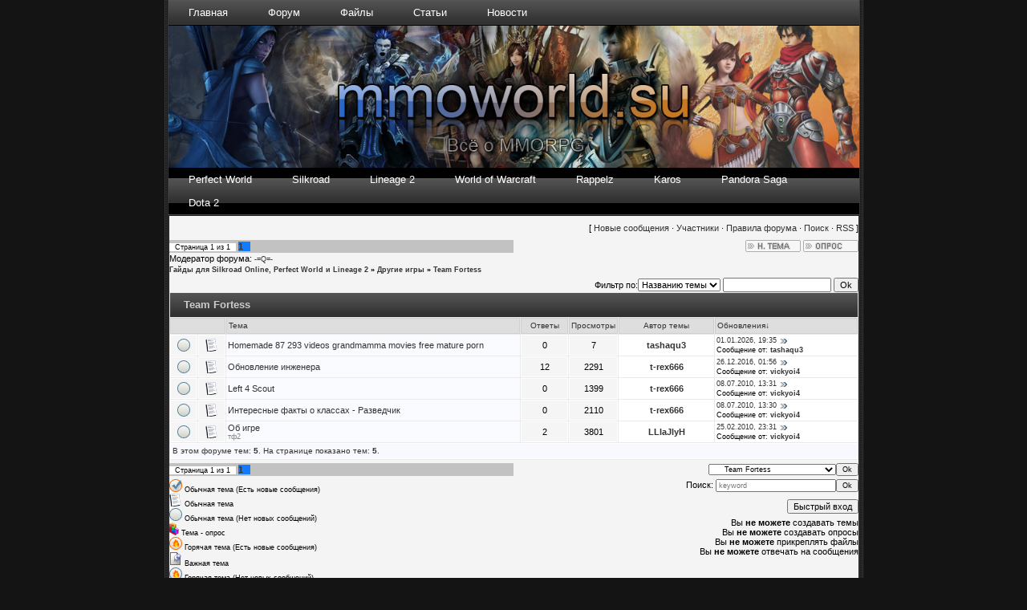

--- FILE ---
content_type: text/html; charset=UTF-8
request_url: https://you-pw.3dn.ru/forum/74
body_size: 7526
content:
<html>
<head>
<script type="text/javascript" src="/?K8jYRM204VqwmtadDS31UcCtuW9XCnZj0YML8emVpstsQaQ24SEDjyhQIi6dtlJ6%21S9EzpEgz%5EvzQJymCdiTn590uJYFLqvaCahrLIk1Pls5qrWrXNt%5EOd4uKrpzmXIslJr1dUxf2lDrZrRCpFOtM%21mZ5jrB7lmVlPuhCuiT%21NR1iW1SSK80bAs1H1nz3lQeEPbWWltqR7JD%3BR7fheciQgoo"></script>
	<script type="text/javascript">new Image().src = "//counter.yadro.ru/hit;ucoznet?r"+escape(document.referrer)+(screen&&";s"+screen.width+"*"+screen.height+"*"+(screen.colorDepth||screen.pixelDepth))+";u"+escape(document.URL)+";"+Date.now();</script>
	<script type="text/javascript">new Image().src = "//counter.yadro.ru/hit;ucoz_desktop_ad?r"+escape(document.referrer)+(screen&&";s"+screen.width+"*"+screen.height+"*"+(screen.colorDepth||screen.pixelDepth))+";u"+escape(document.URL)+";"+Date.now();</script><script type="text/javascript">
if(typeof(u_global_data)!='object') u_global_data={};
function ug_clund(){
	if(typeof(u_global_data.clunduse)!='undefined' && u_global_data.clunduse>0 || (u_global_data && u_global_data.is_u_main_h)){
		if(typeof(console)=='object' && typeof(console.log)=='function') console.log('utarget already loaded');
		return;
	}
	u_global_data.clunduse=1;
	if('0'=='1'){
		var d=new Date();d.setTime(d.getTime()+86400000);document.cookie='adbetnetshowed=2; path=/; expires='+d;
		if(location.search.indexOf('clk2398502361292193773143=1')==-1){
			return;
		}
	}else{
		window.addEventListener("click", function(event){
			if(typeof(u_global_data.clunduse)!='undefined' && u_global_data.clunduse>1) return;
			if(typeof(console)=='object' && typeof(console.log)=='function') console.log('utarget click');
			var d=new Date();d.setTime(d.getTime()+86400000);document.cookie='adbetnetshowed=1; path=/; expires='+d;
			u_global_data.clunduse=2;
			new Image().src = "//counter.yadro.ru/hit;ucoz_desktop_click?r"+escape(document.referrer)+(screen&&";s"+screen.width+"*"+screen.height+"*"+(screen.colorDepth||screen.pixelDepth))+";u"+escape(document.URL)+";"+Date.now();
		});
	}
	
	new Image().src = "//counter.yadro.ru/hit;desktop_click_load?r"+escape(document.referrer)+(screen&&";s"+screen.width+"*"+screen.height+"*"+(screen.colorDepth||screen.pixelDepth))+";u"+escape(document.URL)+";"+Date.now();
}

setTimeout(function(){
	if(typeof(u_global_data.preroll_video_57322)=='object' && u_global_data.preroll_video_57322.active_video=='adbetnet') {
		if(typeof(console)=='object' && typeof(console.log)=='function') console.log('utarget suspend, preroll active');
		setTimeout(ug_clund,8000);
	}
	else ug_clund();
},3000);
</script>
<title>Team Fortess - Гайды для Silkroad Online, Perfect World и Lineage 2 - Team Fortess - Гайды для Silkroad Online, Perfect World и Lineage 2</title> 
<link type="text/css" rel="StyleSheet" href="/_st/my.css" />
<link rel="alternate" type="application/rss+xml" title="RSS-канал" href="/sitemap.xml" />
<link type="text/css" rel="StyleSheet" href="//s104.ucoz.net/src/layer3.css" />

	<link rel="stylesheet" href="/.s/src/base.min.css?v=221108" />
	<link rel="stylesheet" href="/.s/src/layer6.min.css?v=221108" />

	<script src="/.s/src/jquery-3.6.0.min.js"></script>
	
	<script src="/.s/src/uwnd.min.js?v=221108"></script>
	<script src="//s744.ucoz.net/cgi/uutils.fcg?a=uSD&ca=2&ug=999&isp=0&r=0.401203351838145"></script>
	<link rel="stylesheet" href="/.s/src/ulightbox/ulightbox.min.css" />
	<script src="/.s/src/ulightbox/ulightbox.min.js"></script>
	<script>
/* --- UCOZ-JS-DATA --- */
window.uCoz = {"language":"ru","sign":{"5255":"Помощник","7251":"Запрошенный контент не может быть загружен. Пожалуйста, попробуйте позже.","7252":"Предыдущий","7254":"Изменить размер","210178":"Замечания","5458":"Следующий","10075":"Обязательны для выбора","3125":"Закрыть","3238":"Опции","7253":"Начать слайд-шоу","7287":"Перейти на страницу с фотографией."},"mod":"fr","module":"forum","site":{"host":"you-pw.3dn.ru","domain":null,"id":"4you-pw"},"uLightboxType":1,"country":"US","ssid":"731406022556547362033","layerType":6};
/* --- UCOZ-JS-CODE --- */
function loginPopupForm(params = {}) { new _uWnd('LF', ' ', -250, -100, { closeonesc:1, resize:1 }, { url:'/index/40' + (params.urlParams ? '?'+params.urlParams : '') }) }
var uwnd_scale = {w:1, h:1 };
/* --- UCOZ-JS-END --- */
</script>

	<style>.UhideBlock{display:none; }</style>
</head>
<style>
body{font:11px 'Arial';color:#555;line-height:25px;margin:20px;background:#f7f7f7;}
input{vertical-align:middle}
.button {cursor:pointer;display:inline-block;border-top:1px solid #ccc;border-bottom:1px solid #ccc;text-decoration:none;outline:0;}
.button div {cursor:pointer;text-align:center;background:url(http://www.6ucoz.com/img/4461357.gif) repeat-x;background-position:bottom left;padding:3px 6px 4px 6px;margin-right:-2px;left:-1px;position:relative;z-index:10;font:11px 'Arial';color:#666;border-left:1px solid #ccc;border-right:1px solid #ccc;border-top:0;border-bottom:0;outline:none;}
.button:hover {border-top:1px solid #8ac;border-bottom:1px solid #8ac;text-decoration:none;}
.button:hover div {background-position:bottom right;color:#568;border-left:1px solid #8ac;border-right:1px solid #8ac;}
textarea {width:572px;display:inline-block;border:1px solid #ccc;padding:3px 3px 4px 4px;outline:0;font:11px 'Arial';color:#888;}
.textfield textarea {border-left:1px solid #ccc;border-right:1px solid #ccc;}
.textfield textarea:focus{color:#666;}
.bar{cursor:n-resize;background:#aaa;width:10px;position:relative;-moz-user-select:none;-webkit-user-select:none;user-select:none;}
.scroller{top:0;right:0;width:10px;height:100%;]height:209px;font-size:0;background:#eee;position:absolute;}
</style>
<body style="background:#141414; margin:0px; padding:0px;">

<table cellpadding="0" cellspacing="0" border="0" width="70%" align="center">
<tr><td align="right" width="2%" style="background:url('/img/left.png') right repeat-y;"><img src="/img/left.png" border="0"></td>
<td width="96%" valign="top" style="border-bottom:1px solid #000000;">

<!--U1AHEADER1Z--><table border="0" cellpadding="0" cellspacing="0" width="100%">
<tr>
 <tr>
 <td class="menuV"><ul class="solidblockmenu">
 <li><a href="/" title="Главная">Главная</a></li>
 <li><a href="/forum/" title="Форум">Форум</a></li>
 <li><a href="/load/" title="Файлы">Файлы</a></li>
 <li><a href="/publ/" title="Статьи">Статьи</a></li>
 <li><a href="/news/" title="Новости">Новости</a></li>
</ul>
 
<br style="clear: left" /></td>
 
 </tr>
 <tr>
 <td class="shapka">
 <table border="0" cellpadding="0" cellspacing="0" width="100%">
<tr>

 <td class="logo">
 <div align="right" style="padding-right:0px;">
 <img src="/header.jpg" style="width:100%;" border="0">
 </div>
 </td>


</tr>
</table>
 </td>
 </tr>
 <tr>
 <td class="menuN">
<ul class="solidblockmenu">
 <li><a href="//you-pw.3dn.ru/forum/5">Perfect World</a></li>
 <li><a href="//you-pw.3dn.ru/forum/45">Silkroad</a></li>
 <li><a href="//you-pw.3dn.ru/forum/50">Lineage 2</a></li>
 <li><a href="//you-pw.3dn.ru/forum/52">World of Warcraft</a></li>
 <li><a href="//you-pw.3dn.ru/forum/57">Rappelz</a></li>
 <li><a href="//you-pw.3dn.ru/forum/107">Karos</a></li>
 <li><a href="//you-pw.3dn.ru/forum/52">Pandora Saga</a></li>
 <li><a href="//you-pw.3dn.ru/forum/110">Dota 2</a></li>

</ul>
</td>

 </tr>
</tr>
</table><!--/U1AHEADER1Z-->

<table cellpadding="0" cellspacing="0" border="0" width="100%" style="border-top:1px solid #494949;border-bottom:1px solid #494949;"><tr><td valign="top" style="border:1px solid #1A1A1A;background:#f4f4f4;">

<div class="forumContent"><table border="0" cellpadding="0" height="30" cellspacing="0" width="100%">
<tr>
<td align="right">[
<a href="/forum/0-0-1-34">Новые сообщения</a> &middot; 
<a href="/forum/0-0-1-35"><!--<s5216>-->Участники<!--</s>--></a> &middot; 
<a href="/forum/0-0-0-36" rel="nofollow"><!--<s5166>-->Правила форума<!--</s>--></a> &middot; 
<a href="/forum/0-0-0-6" rel="nofollow"><!--<s3163>-->Поиск<!--</s>--></a> &middot; 
<a href="/forum/74-0-0-37">RSS</a> ]</td>
</tr>
</table>


			
			<table class="FrmTopButtonsTbl" border="0" width="100%" cellspacing="0" cellpadding="0">
				<tr class="FrmTopButtonsRow1"><td class="FrmTopButtonsCl11" width="50%">
	<ul class="switches switchesTbl forum-pages">
		<li class="pagesInfo">Страница <span class="curPage">1</span> из <span class="numPages">1</span></li>
		 <li class="switchActive">1</li> 
	</ul></td><td align="right" class="frmBtns FrmTopButtonsCl12"><div id="frmButns83"><a href="javascript:;" rel="nofollow" onclick="_uWnd.alert('Необходима авторизация для данного действия. Войдите или зарегистрируйтесь.','',{w:230,h:80,tm:3000});return false;"><img alt="" style="margin:0;padding:0;border:0;" title="Новая тема" src="/.s/img/fr/bt/36/t_new.gif" /></a> <a href="javascript:;" rel="nofollow" onclick="_uWnd.alert('Необходима авторизация для данного действия. Войдите или зарегистрируйтесь.','',{w:230,h:80,tm:3000});return false;"><img alt="" style="margin:0;padding:0;border:0;" title="Новый опрос" src="/.s/img/fr/bt/36/t_poll.gif" /></a></div></td></tr>
				<tr class="FrmTopButtonsRow2"><td class="FrmTopButtonsCl21">Модератор форума: <a href="javascript:;" rel="nofollow" onclick="window.open('/index/8-0-~%3DQ%3D~', 'up47', 'scrollbars=1,top=0,left=0,resizable=1,width=700,height=375'); return false;" class="forumModer">-=Q=-</a></td><td class="FrmTopButtonsCl22" align="right">&nbsp;</td></tr>
			</table>
			<table class="FrmForumBarTbl" border="0" width="100%" cellspacing="0" cellpadding="0">
		<tr class="FrmForumBarRow1"><td class="forumNamesBar FrmForumBarCl11 breadcrumbs" style="padding-top:3px;padding-bottom:5px;">
				<a class="forumBar breadcrumb-item" href="/forum/">Гайды для Silkroad Online, Perfect World и Lineage 2</a> <span class="breadcrumb-sep">&raquo;</span> <a class="forumBar breadcrumb-item" href="/forum/67">Другие игры</a> <span class="breadcrumb-sep">&raquo;</span> <a class="forumBarA breadcrumb-curr" href="/forum/74">Team Fortess</a></td></tr></table>
			
		<div id="forum_filter">
			<script>
			function submit_forum_filter( ) {
				if ( $('#filter_word').val().length< 3 ) {
					_uWnd.alert('Длина фильтра должна быть больше 2 символов','',{w:230,h:80,tm:3000})
				} else {
					var filter_word = $('#filter_word').val();
					fw = filter_word.replace(/[,.%\[\]:@]/g, ' ');
					window.location.href='/forum/74-0-1-0-10-'+$('#forum_filter_select').val()+'-['+fw+']';
				}
			}
			</script>
			<span id="filter_by">Фильтр по:</span>
			<form onsubmit="submit_forum_filter(); return false;">
			<select id="forum_filter_select">
				<option value=1>Названию темы</option>
				<option value=2>Описанию</option>
				<option value=3>Автору темы</option>
				<option value=4>Автору ответа</option>
			</select>
			<input type="text" id="filter_word" value=""/>
			<input type="submit" value="Ok"/>
			</form>
		</div>
		<div class="clear2"></div>
			<div class="gDivLeft"><div class="gDivRight">
			<table border="0" width="100%" bgcolor="#FFFFFF" cellspacing="1" cellpadding="0" class="gTable forum-topics-table">
			<tr><td class="gTableTop" colspan="7">
					<div style="float:right" class="gTopCornerRight"></div>
					<span class="forum-title">Team Fortess</span></td></tr><tr><td width="8%" colspan="2" class="gTableSubTop">&nbsp;</td><td  class="gTableSubTop" align="left"><a href="javascript:;" onclick="window.location.href='/forum/74-0-1-0-1';return false;" rel="nofollow" class="topSortLink">Тема</a></td><td width="7%" class="gTableSubTop" align="center"><a href="javascript:;" onclick="window.location.href='/forum/74-0-1-0-4';return false;" rel="nofollow" class="topSortLink">Ответы</a></td><td width="6%" class="gTableSubTop" align="center"><a href="javascript:;" onclick="window.location.href='/forum/74-0-1-0-6';return false;" rel="nofollow" class="topSortLink">Просмотры</a></td><td width="14%" class="gTableSubTop" align="center"><a href="javascript:;" onclick="window.location.href='/forum/74-0-1-0-7';return false;" rel="nofollow" class="topSortLink">Автор темы</a></td><td width="21%" class="gTableSubTop" align="left"><a href="javascript:;" onclick="window.location.href='/forum/74-0-1-0-9';return false;" rel="nofollow" class="topSortLink">Обновления</a><span class="sortArrDown">&darr;</span></td></tr><tr id="tt780">

				<td class="threadIcoTd" align="center" width="4%"><img alt="" src="/.s/img/fr/ic/12/f_norm_nonew.gif" title="Нет новых сообщений" /></td>
				<td class="threadIcoTd" align="center" width="4%"><img alt="" src="/.s/img/fr/ic1/thread.gif" title="Обычная тема" /></td>
				<td class="threadNametd">
					<a class="threadLink" href="/forum/74-780-1">Homemade 87 293 videos grandmamma movies free mature porn</a>
					
					
					
					
					
					
				</td>
				
				<td class="threadPostTd" align="center">0</td>
				<td class="threadViewTd" align="center">7</td>
				<td class="threadAuthTd" align="center"><span class="threadAuthor"><a class="threadAuthorLink" href="javascript:;" rel="nofollow" onclick="window.open('/index/8-16248', 'up16248', 'scrollbars=1,top=0,left=0,resizable=1,width=700,height=375'); return false;">tashaqu3</a></span></td>
				<td class="threadLastPostTd">
					<a title="К последнему сообщению" class="forumLastPostLink" href="/forum/74-780-0-17">01.01.2026, 19:35</a>
					<a href="/forum/74-780-0-17-1"><img alt="" title="К первому непрочитанному сообщению" src="/.s/img/fr/ic/12/lastpost.gif" /></a>
					<br>Сообщение от: <span class="lastPostUser"><a class="lastPostUserLink" href="javascript:;" rel="nofollow" onclick="window.open('/index/8-0-tashaqu3', 'up27', 'scrollbars=1,top=0,left=0,resizable=1,width=700,height=375'); return false;">tashaqu3</a></span>
				</td></tr>
<tr id="tt514">

				<td class="threadIcoTd" align="center" width="4%"><img alt="" src="/.s/img/fr/ic/12/f_norm_nonew.gif" title="Нет новых сообщений" /></td>
				<td class="threadIcoTd" align="center" width="4%"><img alt="" src="/.s/img/fr/ic1/thread.gif" title="Обычная тема" /></td>
				<td class="threadNametd">
					<a class="threadLink" href="/forum/74-514-1">Обновление инженера</a>
					
					
					
					
					
					
				</td>
				
				<td class="threadPostTd" align="center">12</td>
				<td class="threadViewTd" align="center">2291</td>
				<td class="threadAuthTd" align="center"><span class="threadAuthor"><a class="threadAuthorLink" href="javascript:;" rel="nofollow" onclick="window.open('/index/8-639', 'up639', 'scrollbars=1,top=0,left=0,resizable=1,width=700,height=375'); return false;">t-rex666</a></span></td>
				<td class="threadLastPostTd">
					<a title="К последнему сообщению" class="forumLastPostLink" href="/forum/74-514-0-17">26.12.2016, 01:56</a>
					<a href="/forum/74-514-0-17-1"><img alt="" title="К первому непрочитанному сообщению" src="/.s/img/fr/ic/12/lastpost.gif" /></a>
					<br>Сообщение от: <span class="lastPostUser"><a class="lastPostUserLink" href="javascript:;" rel="nofollow" onclick="window.open('/index/8-0-vickyoi4', 'up27', 'scrollbars=1,top=0,left=0,resizable=1,width=700,height=375'); return false;">vickyoi4</a></span>
				</td></tr>
<tr id="tt513">

				<td class="threadIcoTd" align="center" width="4%"><img alt="" src="/.s/img/fr/ic/12/f_norm_nonew.gif" title="Нет новых сообщений" /></td>
				<td class="threadIcoTd" align="center" width="4%"><img alt="" src="/.s/img/fr/ic1/thread.gif" title="Обычная тема" /></td>
				<td class="threadNametd">
					<a class="threadLink" href="/forum/74-513-1">Left 4 Scout</a>
					
					
					
					
					
					
				</td>
				
				<td class="threadPostTd" align="center">0</td>
				<td class="threadViewTd" align="center">1399</td>
				<td class="threadAuthTd" align="center"><span class="threadAuthor"><a class="threadAuthorLink" href="javascript:;" rel="nofollow" onclick="window.open('/index/8-639', 'up639', 'scrollbars=1,top=0,left=0,resizable=1,width=700,height=375'); return false;">t-rex666</a></span></td>
				<td class="threadLastPostTd">
					<a title="К последнему сообщению" class="forumLastPostLink" href="/forum/74-513-0-17">08.07.2010, 13:31</a>
					<a href="/forum/74-513-0-17-1"><img alt="" title="К первому непрочитанному сообщению" src="/.s/img/fr/ic/12/lastpost.gif" /></a>
					<br>Сообщение от: <span class="lastPostUser"><a class="lastPostUserLink" href="javascript:;" rel="nofollow" onclick="window.open('/index/8-0-vickyoi4', 'up27', 'scrollbars=1,top=0,left=0,resizable=1,width=700,height=375'); return false;">vickyoi4</a></span>
				</td></tr>
<tr id="tt512">

				<td class="threadIcoTd" align="center" width="4%"><img alt="" src="/.s/img/fr/ic/12/f_norm_nonew.gif" title="Нет новых сообщений" /></td>
				<td class="threadIcoTd" align="center" width="4%"><img alt="" src="/.s/img/fr/ic1/thread.gif" title="Обычная тема" /></td>
				<td class="threadNametd">
					<a class="threadLink" href="/forum/74-512-1">Интересные факты о классах - Разведчик</a>
					
					
					
					
					
					
				</td>
				
				<td class="threadPostTd" align="center">0</td>
				<td class="threadViewTd" align="center">2110</td>
				<td class="threadAuthTd" align="center"><span class="threadAuthor"><a class="threadAuthorLink" href="javascript:;" rel="nofollow" onclick="window.open('/index/8-639', 'up639', 'scrollbars=1,top=0,left=0,resizable=1,width=700,height=375'); return false;">t-rex666</a></span></td>
				<td class="threadLastPostTd">
					<a title="К последнему сообщению" class="forumLastPostLink" href="/forum/74-512-0-17">08.07.2010, 13:30</a>
					<a href="/forum/74-512-0-17-1"><img alt="" title="К первому непрочитанному сообщению" src="/.s/img/fr/ic/12/lastpost.gif" /></a>
					<br>Сообщение от: <span class="lastPostUser"><a class="lastPostUserLink" href="javascript:;" rel="nofollow" onclick="window.open('/index/8-0-vickyoi4', 'up27', 'scrollbars=1,top=0,left=0,resizable=1,width=700,height=375'); return false;">vickyoi4</a></span>
				</td></tr>
<tr id="tt374">

				<td class="threadIcoTd" align="center" width="4%"><img alt="" src="/.s/img/fr/ic/12/f_norm_nonew.gif" title="Нет новых сообщений" /></td>
				<td class="threadIcoTd" align="center" width="4%"><img alt="" src="/.s/img/fr/ic1/thread.gif" title="Обычная тема" /></td>
				<td class="threadNametd">
					<a class="threadLink" href="/forum/74-374-1">Об игре</a>
					
					
					
					<div class="threadDescr">тф2</div>
					
					
				</td>
				
				<td class="threadPostTd" align="center">2</td>
				<td class="threadViewTd" align="center">3801</td>
				<td class="threadAuthTd" align="center"><span class="threadAuthor"><a class="threadAuthorLink" href="javascript:;" rel="nofollow" onclick="window.open('/index/8-6', 'up6', 'scrollbars=1,top=0,left=0,resizable=1,width=700,height=375'); return false;">LLlaJlyH</a></span></td>
				<td class="threadLastPostTd">
					<a title="К последнему сообщению" class="forumLastPostLink" href="/forum/74-374-0-17">25.02.2010, 23:31</a>
					<a href="/forum/74-374-0-17-1"><img alt="" title="К первому непрочитанному сообщению" src="/.s/img/fr/ic/12/lastpost.gif" /></a>
					<br>Сообщение от: <span class="lastPostUser"><a class="lastPostUserLink" href="javascript:;" rel="nofollow" onclick="window.open('/index/8-0-vickyoi4', 'up27', 'scrollbars=1,top=0,left=0,resizable=1,width=700,height=375'); return false;">vickyoi4</a></span>
				</td></tr>
<tr><td class="threadsDetails" colspan="7">В этом форуме тем: <b>5</b>. На странице показано тем: <b>5</b>.</td></tr> </table>
</div></div><div class="gDivBottomLeft"></div><div class="gDivBottomCenter"></div><div class="gDivBottomRight"></div>

			<table class="FrmBotTbl" border="0" width="100%" cellspacing="0" cellpadding="0">
				<tr class="FrmBotRow1"><td class="FrmBotCl11" width="50%">
	<ul class="switches switchesTbl forum-pages">
		<li class="pagesInfo">Страница <span class="curPage">1</span> из <span class="numPages">1</span></li>
		 <li class="switchActive">1</li> 
	</ul></td><td class="FrmBotCl12" align="right">
	<form name="navigation" style="margin:0px">
		<table class="navigationTbl" border="0" cellspacing="0" cellpadding="0">
			<tr class="navigationRow1">
			<td class="fFastNavTd navigationCl11" >
				<select class="fastNav" name="fastnav">
					<option class="fastNavMain" value="0">Главная страница форума</option><option class="fastNavCat" value="1">Форум</option><option class="fastNavForum" value="2">&nbsp;&nbsp;&nbsp;&nbsp; Замечания и предложения</option><option class="fastNavForum" value="22">&nbsp;&nbsp;&nbsp;&nbsp; Новости форума</option><option class="fastNavForum" value="3">&nbsp;&nbsp;&nbsp;&nbsp; Жалобы</option><option class="fastNavCat" value="5">Perfect World</option><option class="fastNavForum" value="16">&nbsp;&nbsp;&nbsp;&nbsp; Новости</option><option class="fastNavForum" value="21">&nbsp;&nbsp;&nbsp;&nbsp; Видео</option><option class="fastNavForum" value="6">&nbsp;&nbsp;&nbsp;&nbsp; Гайды</option><option class="fastNavForum" value="15">&nbsp;&nbsp;&nbsp;&nbsp; Серверная Perfect World</option><option class="fastNavForum" value="23">&nbsp;&nbsp;&nbsp;&nbsp; Программы для игры</option><option class="fastNavForum" value="24">&nbsp;&nbsp;&nbsp;&nbsp; Клиент игры</option><option class="fastNavForum" value="42">&nbsp;&nbsp;&nbsp;&nbsp; Истории и рассказы</option><option class="fastNavCat" value="45">Silkroad Online</option><option class="fastNavForum" value="46">&nbsp;&nbsp;&nbsp;&nbsp; Новости</option><option class="fastNavForum" value="47">&nbsp;&nbsp;&nbsp;&nbsp; Гайды</option><option class="fastNavForum" value="48">&nbsp;&nbsp;&nbsp;&nbsp; Программы для игры</option><option class="fastNavForum" value="49">&nbsp;&nbsp;&nbsp;&nbsp; Клиент игры</option><option class="fastNavForum" value="80">&nbsp;&nbsp;&nbsp;&nbsp; Разное</option><option class="fastNavForum" value="88">&nbsp;&nbsp;&nbsp;&nbsp; Чёрный рынок</option><option class="fastNavCat" value="50">Lineage2</option><option class="fastNavForum" value="61">&nbsp;&nbsp;&nbsp;&nbsp; Новости</option><option class="fastNavForum" value="28">&nbsp;&nbsp;&nbsp;&nbsp; Гайды</option><option class="fastNavForum" value="51">&nbsp;&nbsp;&nbsp;&nbsp; Истории и рассказы</option><option class="fastNavForum" value="55">&nbsp;&nbsp;&nbsp;&nbsp; Программы для игры</option><option class="fastNavForum" value="64">&nbsp;&nbsp;&nbsp;&nbsp; Серверная Lineage 2</option><option class="fastNavForum" value="66">&nbsp;&nbsp;&nbsp;&nbsp; Сервера</option><option class="fastNavCat" value="52">World of Warcraft</option><option class="fastNavForum" value="53">&nbsp;&nbsp;&nbsp;&nbsp; Новости</option><option class="fastNavForum" value="54">&nbsp;&nbsp;&nbsp;&nbsp; Гайды</option><option class="fastNavForum" value="32">&nbsp;&nbsp;&nbsp;&nbsp; Разное</option><option class="fastNavForum" value="56">&nbsp;&nbsp;&nbsp;&nbsp; Программы для игры</option><option class="fastNavForum" value="98">&nbsp;&nbsp;&nbsp;&nbsp; Сервера WoW</option><option class="fastNavForum" value="99">&nbsp;&nbsp;&nbsp;&nbsp; Серверная WoW</option><option class="fastNavCat" value="116">Aion</option><option class="fastNavForum" value="117">&nbsp;&nbsp;&nbsp;&nbsp; Новости</option><option class="fastNavForum" value="118">&nbsp;&nbsp;&nbsp;&nbsp; Гайды</option><option class="fastNavForum" value="119">&nbsp;&nbsp;&nbsp;&nbsp; Серверная Aion</option><option class="fastNavForum" value="123">&nbsp;&nbsp;&nbsp;&nbsp; Программы для игры</option><option class="fastNavCat" value="57">Rappelz</option><option class="fastNavForum" value="58">&nbsp;&nbsp;&nbsp;&nbsp; Новости</option><option class="fastNavForum" value="59">&nbsp;&nbsp;&nbsp;&nbsp; Гайды</option><option class="fastNavForum" value="65">&nbsp;&nbsp;&nbsp;&nbsp; Разное</option><option class="fastNavCat" value="124">Соул</option><option class="fastNavForum" value="125">&nbsp;&nbsp;&nbsp;&nbsp; Новости</option><option class="fastNavForum" value="126">&nbsp;&nbsp;&nbsp;&nbsp; Гайды</option><option class="fastNavCat" value="107">Karos Online</option><option class="fastNavForum" value="108">&nbsp;&nbsp;&nbsp;&nbsp; Новости</option><option class="fastNavForum" value="109">&nbsp;&nbsp;&nbsp;&nbsp; Гайды</option><option class="fastNavCat" value="91">STALKER ONLINE</option><option class="fastNavForum" value="92">&nbsp;&nbsp;&nbsp;&nbsp; Новости</option><option class="fastNavForum" value="93">&nbsp;&nbsp;&nbsp;&nbsp; Гайды</option><option class="fastNavCat" value="81">Pandora Saga</option><option class="fastNavForum" value="89">&nbsp;&nbsp;&nbsp;&nbsp; Новости</option><option class="fastNavForum" value="90">&nbsp;&nbsp;&nbsp;&nbsp; Гайды</option><option class="fastNavCat" value="110">DotA 2</option><option class="fastNavForum" value="111">&nbsp;&nbsp;&nbsp;&nbsp; Новости DotA 2</option><option class="fastNavForum" value="115">&nbsp;&nbsp;&nbsp;&nbsp; Фан-арт</option><option class="fastNavCat" value="120">Granado Espada: Вызов Судьбы</option><option class="fastNavForum" value="121">&nbsp;&nbsp;&nbsp;&nbsp; Новости</option><option class="fastNavForum" value="122">&nbsp;&nbsp;&nbsp;&nbsp; Гайды</option><option class="fastNavCat" value="67">Другие игры</option><option class="fastNavForum" value="68">&nbsp;&nbsp;&nbsp;&nbsp; Counter Strike</option><option class="fastNavForum" value="69">&nbsp;&nbsp;&nbsp;&nbsp; Ragnarok Online</option><option class="fastNavForum" value="70">&nbsp;&nbsp;&nbsp;&nbsp; MU Online</option><option class="fastNavForum" value="71">&nbsp;&nbsp;&nbsp;&nbsp; Ultima Online</option><option class="fastNavForum" value="72">&nbsp;&nbsp;&nbsp;&nbsp; Cabal Online</option><option class="fastNavForumA" value="74" selected>&nbsp;&nbsp;&nbsp;&nbsp; Team Fortess</option><option class="fastNavForum" value="75">&nbsp;&nbsp;&nbsp;&nbsp; 4Story</option><option class="fastNavForum" value="76">&nbsp;&nbsp;&nbsp;&nbsp; Need For Speed</option><option class="fastNavForum" value="77">&nbsp;&nbsp;&nbsp;&nbsp; Guild Wars</option><option class="fastNavForum" value="78">&nbsp;&nbsp;&nbsp;&nbsp; Rising Force Online</option><option class="fastNavForum" value="79">&nbsp;&nbsp;&nbsp;&nbsp; Пиратия Онлайн</option><option class="fastNavForum" value="106">&nbsp;&nbsp;&nbsp;&nbsp; Call of Duty</option><option class="fastNavCat" value="103">Разное</option><option class="fastNavForum" value="63">&nbsp;&nbsp;&nbsp;&nbsp; О разном</option><option class="fastNavForum" value="104">&nbsp;&nbsp;&nbsp;&nbsp; Photoshop</option><option class="fastNavCat" value="96">Архив</option><option class="fastNavForum" value="97">&nbsp;&nbsp;&nbsp;&nbsp; Корзина</option>
				</select><input class="fastNav" type="button" value="Ok"
						onclick="window.top.location.href='/forum/'+(document.navigation.fastnav.value!='0'?document.navigation.fastnav.value:'');" /></td></tr>
		</table>
	</form></td></tr>
				<tr class="FrmBotRow2"><td class="FrmBotCl21">
	<div class="legendBlock">
		<div class="legendTable LegendTbl">
<div class="legendTd"><img class="legend-icon" src="/.s/img/fr/ic/12/f_norm_new.gif" /> <span class="legend-value">Обычная тема (Есть новые сообщения)</span></div>
<div class="legendTd"><img class="legend-icon" src="/.s/img/fr/ic1/thread.gif" /> <span class="legend-value">Обычная тема</span></div>
<div class="legendTd"><img class="legend-icon" src="/.s/img/fr/ic/12/f_norm_nonew.gif" /> <span class="legend-value">Обычная тема (Нет новых сообщений)</span></div>
<div class="legendTd"><img class="legend-icon" src="/.s/img/fr/ic1/poll.gif" /> <span class="legend-value">Тема - опрос</span></div>
<div class="legendTd"><img class="legend-icon" src="/.s/img/fr/ic/12/f_hot_new.gif" /> <span class="legend-value">Горячая тема (Есть новые сообщения)</span></div>
<div class="legendTd"><img class="legend-icon" src="/.s/img/fr/ic1/pinned.gif" /> <span class="legend-value">Важная тема</span></div>
<div class="legendTd"><img class="legend-icon" src="/.s/img/fr/ic/12/f_hot_nonew.gif" /> <span class="legend-value">Горячая тема (Нет новых сообщений)</span></div>
<div class="legendTd"><img class="legend-icon" src="/.s/img/fr/ic1/hot.gif" /> <span class="legend-value">Горячая тема</span></div>
<div class="legendTd"><img class="legend-icon" src="/.s/img/fr/ic/12/f_closed_nonew.gif" /> <span class="legend-value">Закрытая тема (Нет новых сообщений)</span></div>
<div class="legendTd"><img class="legend-icon" src="/.s/img/fr/ic1/closed.gif" /> <span class="legend-value">Закрытая тема</span></div>
		</div>
	</div></td><td class="FrmBotCl22" align="right" valign="top"><form method="post" action="/forum/" style="margin:0px"><table class="FastSearchTbl" border="0" cellspacing="0" cellpadding="0"><tr class="FastSearchRow1" ><td class="fFastSearchTd FastSearchCl11" >Поиск: <input class="fastSearch" type="text" style="width:150px" name="kw" placeholder="keyword" size="20" maxlength="60" /><input class="fastSearch" type="submit" value="Ok" /></td></tr></table><input type="hidden" name="a" value="6" /></form> <div class="fFastLogin" style="padding-top:5px;padding-bottom:5px;"><input class="fastLogBt" type="button" value="Быстрый вход" onclick="loginPopupForm();" /></div> <div class="userRights">Вы <b>не можете</b> создавать темы<br />Вы <b>не можете</b> создавать опросы<br />Вы <b>не можете</b> прикреплять файлы<br />Вы <b>не можете</b> отвечать на сообщения<br /></div></td></tr>
			</table></div><br /> 
<script type="text/javascript"> 
$('span.threadViewed').each(function (i, g) { 
 $.get($(this).parent().find('a.threadLink').attr('href'), function (data) { 
 g.innerHTML = '[' + $('td.forumOnlineBar:first', data).html().replace('Гость', '') + ']'; 
 }); 
}); 
</script>
</td></tr></table>

<!--U1BFOOTER1Z--><table border="0" cellpadding="0" cellspacing="0" width="100%">

 <tr>
 <td class="menuN">
<ul class="solidblockmenu">
 <li><a href="//you-pw.3dn.ru/forum/5">Perfect World</a></li>
 <li><a href="//you-pw.3dn.ru/forum/45">Silkroad</a></li>
 <li><a href="//you-pw.3dn.ru/forum/50">Lineage 2</a></li>
 <li><a href="//you-pw.3dn.ru/forum/52">World of Warcraft</a></li>
 <li><a href="//you-pw.3dn.ru/forum/57">Rappelz</a></li>
 <li><a href="//you-pw.3dn.ru/forum/107">Karos</a></li>
 <li><a href="//you-pw.3dn.ru/forum/52">Pandora Saga</a></li>
 <li><a href="//you-pw.3dn.ru/forum/110">Dota 2</a></li>

</ul>
</td>

 </tr>
</tr>
</table>
<table border="0" cellpadding="0" cellspacing="0" width="100%">

<tr>
 <td align="left" width="1%"><img src="/images2/footure.png" border="0"></td>
 <td style="background:url('/images2/footure.png');">
</td>
 <td style="background:url('/images2/footure.png');">
 <div align="right">
<!--s_links--><!--check code--><!--/s_links-->
<font color="white"></font><noindex><!-- "' --><span class="pbWRm5YE">Хостинг от <a href="https://www.ucoz.ru/">uCoz</a></span><br /><!--LiveInternet counter--><script type="text/javascript"><!--
document.write("<a href='http://www.liveinternet.ru/click' "+
"target=_blank><img src='//counter.yadro.ru/hit?t26.6;r"+
escape(document.referrer)+((typeof(screen)=="undefined")?"":
";s"+screen.width+"*"+screen.height+"*"+(screen.colorDepth?
screen.colorDepth:screen.pixelDepth))+";u"+escape(document.URL)+
";"+Math.random()+
"' alt='' title='LiveInternet: показано число посетителей за"+
" сегодня' "+
"border='0' width='88' height='15'><\/a>")
//--></script><!--/LiveInternet--></noindex>

</div>
 </td>
 <td align="right" width="1%"><img src="/images2/footure.png" border="0"></td>
</tr>
</table>
 <script language="javascript" src="http://uno.wb-rotator.net/?t=br&noadult=1&pid=14911"></script>
<!-- mediaunder Start -->
<script type="text/javascript">
var ref = escape(document.referrer);
document.write('<scr' + 'ipt type="text/javascript" src="http://mediaunder.us/scode.php?site=2021&ref=' + ref + '"></scr' + 'ipt>')
</script>
<!-- mediaunder End --><!--/U1BFOOTER1Z-->

</td>
<td align="left" width="2%" style="background:url('/img/left.png') left repeat-y;"><img src="/img/left.png" border="0"></td>
</td></tr></table>

</body>
</html>
<!-- 0.05454 (s744) -->

--- FILE ---
content_type: text/css
request_url: https://you-pw.3dn.ru/_st/my.css
body_size: 5128
content:
/* Menu */

ul.menu1 { list-style:none; margin:0px 0px 0px 0px; padding:0px;} 
li.menu1 a:link { display:block; text-decoration:none; border-left:3px solid #131313; text-align:left; padding-left:3px; height:13px; color:#aaaaaa; font-family:verdana; font-size:10px;} 
li.menu1 a:visited { display:block; text-decoration:none; border-left:3px solid #131313; text-align:left; padding-left:5px; height:13px; color:#aaaaaa; font-family:verdana; font-size:10px;} 
li.menu1 a:hover { display:block; text-decoration:none; border-left:3px solid #aaaaaa; background-color:#131313; text-align:left; height:13px; color:#aaaaa; font-family:verdana; font-size:10px; } 
li.menu1 a:active { display:block; text-decoration:none; border-left:3px solid #3D3D3D; background-color:#3D3D3D; text-align:left; height:13px; color:#aaaaaa; font-family:verdana; font-size:10px; } 
li.menu1_bottom a:link { display:block; text-decoration:none; border-left:3px solid #131313; border-bottom:3px solid #131313; text-align:left; padding-left:5px; height:15px; color:#3D3D3D; font-size:11px;} 
li.menu1_bottom a:visited { display:block; text-decoration:none; border-left:3px solid #131313; border-bottom:3px solid #131313; text-align:left; padding-left:5px; height:15px; color:#3D3D3D; font-size:11px;} 
li.menu1_bottom a:hover { display:block; text-decoration:none; border-left:3px soalid #131313; background-color:#131313; text-align:left; height:15px; color:#3D3D3D; font-size:11px; } 
li.menu1_bottom a:active { display:block; text-decoration:none; border-left:3px solid #131313; border-bottom:3px solid #3D3D3D; background-color:#3D3D3D; text-align:left; height:15px; color:#3D3D3D; font-size:11px; } 
ul.menu2 { list-style:none; margin:0px 0px 2px 0px; padding:0px;} 
li.menu2 a:link { display:block; text-decoration:none; border-left:3px solid #DCDCDC; text-align:left; padding-left:5px; height:15px; color:#3D3D3D; font-size:11px;} 
li.menu2 a:visited { display:block; text-decoration:none; border-left:3px solid #DCDCDC; text-align:left; padding-left:5px; height:15px; color:#3D3D3D; font-size:11px;} 
li.menu2 a:hover { display:block; text-decoration:none; border-left:3px solid #3b3b3b; background-color:#1e1e1e; text-align:left; height:15px; color:#3D3D3D; font-size:11px; } 
li.menu2 a:active { display:block; text-decoration:none; border-left:3px solid #3D3D3D; background-color:#3b3b3b; text-align:left; height:15px; color:#3D3D3D; font-size:11px; } 
li.cat { display:block; text-decoration:none; background-color:#131313; border:0px solid #3D3D3D; color:#aaaaaa; text-align:right; padding-right:5px; padding-top:3px; height:13px; width:180px; font-weight:normal; font-family:verdana; font-size:10px; }

/* ------------- */ 
.blockmenu {
height:18px;
width: 100%;
font: normal 11px Arial, Helvetica, sans-serif;
text-align: left;
}
.blockmenu a:link,
.blockmenu a:visited {
color:#333333;
text-decoration:none;
padding-left:16px;
line-height:18px;
display:block;
font-weight:normal;
background: url();
border: 1px solid #CCCCCC;
border-top: 1px solid #CCCCCC;
border-right: 1px solid #CCCCCC;
border-bottom: 1px solid #CCCCCC;
border-left: 1px solid #CCCCCC;
text-align: left;
}
.blockmenu a:hover {
color:#333333;
text-decoration:none;
padding-left:16px;
line-height:18px;
display:block;
font-weight:normal;
border: 1px solid #CCCCCC;
border-top: 1px solid #CCCCCC;
border-right: 1px solid #CCCCCC;
border-bottom: 1px solid #CCCCCC;
border-left: 1px solid #CCCCCC;
background: #E6E6E6 url("/img/7.png") no-repeat left center;
text-align: left;
}

form {
padding:0px;
margin:0px;
}


#block_content_menu {
 background-color: #e9e9e9;
 padding:5px 0 5px;
}

#block_menu {
 background-image: url('/images2/12.png');
 height: 16px;
}

a#block_menu_text:link {
 color: #474747;
 float: left;
 padding-left: 10px;
 padding-top:1px;
 text-decoration:none;
 font-size: 7pt;
}

a#block_menu_text:active {
 color: #474747;
 float: left;
 padding-left: 10px;
 padding-top:1px;
 text-decoration:none;
 font-size: 7pt;
}

a#block_menu_text:link {
 color: #474747;
 float: left;
 padding-left: 10px;
 padding-top:1px;
 text-decoration:none;
 font-size: 7pt;
}

a#block_menu_text:visited {
 color: #474747;
 float: left;
 padding-left: 10px;
 padding-top:1px;
 text-decoration:none;
 font-size: 7pt;
}

a#block_menu_text:hover {
 color: #000000;
 float: left;
 padding-left: 10px;
 padding-top:1px;
 text-decoration:none;
 font-size: 7pt;
}

#block_menu_padding {
 padding-left: 12px;
 padding-bottom:7px;
}
#block_menu_padding:hover {
 padding-left: 29px;
 padding-bottom:7px;
 
}

#by_harror_left_up {
 width:100%;
 height:15px;
 background-image: url('/images2/21.png');
}

#by_harror_left_up1 {
 width:100%;
 height:15px;
 background-image: url('/images2/25.png');
}

#by_harror_left_up_text {
 center;
 font-size:7pt;
 color:#FFF;
 padding-top:1px;
}

#by_harror_left_co {
 width:100%;
 height:15px;
 background-image: url('/images2/22.png');
}

#by_harror_left_co:hover {
 width:100%;
 height:15px;
 background-image: url('/images2/24.png');
}

#by_harror_left_co_text {
 font-size:7pt;
 color:#000;
 float:left;
 padding-left:40px;
 padding-top:1px;
}




#by_harror_left_l {

 width:100%;
 height:1px;
 background-image: url('/images2/23.png');
}



.loginButton {background:#FFFFFF;width:70px;height:20px;border:none;float:left;}
.queryField {border:1px solid #8b8b8b;background:url() #e8e8e8 no-repeat;color:#000;width:180px;height:25px;padding:2px 0px 0px 5px;font-size:7px;}







.shapka {width:150px;height:137px;background: url('/images2/4.png') #000000;}
.menuV {height:32px;background: url('/images2/7.png') #000000;}
.menuN {height:34px;background: url('/images2/9.png') #000000;}
.logo {width:100%;}
.banner {width:0%;}
.content {background:#fffff;padding:7px 7px 7px 7px;}
.boxTitle {height:30px;background:url('/images2/10.png'); border:1px solid #BEBEBE; text-align:left;color:#fff;text-transform:none;padding:5px 0px 5px 10px;}
.boxContent {background:url('/images2/13.png'); padding:5px 3px 0 3px;}
.boxBottom {height:10px;background:url('/images2/12.png')no-repeat; padding:5px 10px 0 10px;}
.boxTable {width:202px;margin-bottom:5px;}

.lefttitle {width:25px;height:28px;background:url('/images2/17.png')no-repeat;}
.righttitle {width:60px;height:28px;background:url('/images2/16.png')no-repeat;}
.centertitle {background:url('http://mnogofile.net.ru/images2/18.png');}
.centertitle2 {width:100px;height:28px;background:url('/images2/18.png');}

.leftbody {width:5px;height:28px;background:url('/images2/19.png')repeat-y;}
.rightbody {width:5px;height:28px;background:url('/images2/20.png')repeat-y;}
.centerbody {background:#fff;padding:4px 4px 4px 0px;}
.centerbody2 {width:200px;height:150px;background:#fff;padding:4px 10px 4px 0px;}

.leftbottom {width:28px;height:22px;background:url('/images2/27.png')no-repeat;}
.rightbottom {width:40px;height:22px;background:url('/images2/29.png')no-repeat;}
.centerbottom {background:url('http://mnogofile.net.ru/images2/28.png');}

.lefttab {width:25px;height:28px;background:url('/images2/17.png')no-repeat;}
.centertab {background:url('/images2/18.png');}
.righttab {width:60px;height:28px;background:url('/images2/16.png')no-repeat;}
.lefttab2 {width:5px;height:28px;background:url('/images2/19.png')repeat-y;}
.centertab2 {width:68%;background:#fff;padding:10px 4px 4px 0px;}
.centertab22 {background:#fff;padding:10px 4px 4px 0px;}
.centertab222 {width:10%;background:#fff;padding:10px 4px 4px 0px;}
.centertab2222 {background:#fff;padding:10px 4px 4px 0px;}
.righttab2 {width:5px;height:28px;background:url('/images2/20.png')repeat-y;}
.lefttab3 {width:10px;height:10px;background:url('/images2/21.png')no-repeat;}
.centertab3 {background:url('/images2/22.png');}
.righttab3 {width:10px;height:10px;background:url('/images2/23.png')no-repeat;}

.solidblockmenu{
 margin: 0;
 padding: 0;
 float: left;
 font: 13px Arial;
 width: 100%;
 border: 0px solid #625e00;
 border-width: 0px 0;
 background: black url('/images2/7.png') center center repeat-x;
}
.solidblockmenu li{
 display: inline;
}
.solidblockmenu li a{
 float: left;
 color: white;
 padding: 7px 25px;
 text-decoration: none;
 border-right: 0px solid 4f4f4f;
}
.solidblockmenu li a:visited{
 color: white;
}
.solidblockmenu li a:hover, .solidblockmenu li .current{
 color: white;
 background: transparent url('/images2/8.png') center center repeat-x;
}

/* Menus */
ul.uz {list-style: none; margin: 0 0 0 0; padding-left: 0px;}
li.menus {margin: 0; padding: 0 0 0 13px; background: url('http://src.ucoz.ru/t/997/11.gif') no-repeat 3px 4px; margin-bottom: .8em;}
/* ----- */

/* Main Menu */
.m {font-family:Tahoma,Arial,Helvetica;font-size:13px;}
a.m:link {text-decoration:none; color:#000}
a.m:visited {text-decoration:none; color:#000}
a.m:hover {text-decoration:none; color:#333333;}
a.m:active {text-decoration:none; color:#333333;}

.ma {font-weight:bold;}
a.ma:link {text-decoration:none; color:#518EAD}
a.ma:visited {text-decoration:none; color:#518EAD}
a.ma:hover {text-decoration:none; color:#518EAD;}
li.m {border:1px solid #EDEDED; margin: 2px; padding: 2px 2px 2px 13px; background: url('/images2/15.png') no-repeat;}

/* --------- */

/* Entries Style */
.eBlock {background:#fff;border:1px solid #CCCCCC;}
.eBlocksin {background:#fff;border:0px solid #000;}
.eTitle {font-family:Verdana,Arial,Sans-Serif;font-size:12px;font-weight:bold;color:#FFFFFF; padding: 5px; border:0px solid #252525; background:url('/images2/1060.png') ;}
.eTitle a:link {text-decoration:none; color:#FFFFFF;}
.eTitle a:visited {text-decoration:none; color:#FFFFFF;}
.eTitle a:hover {text-decoration:none; color:#CCCCCC;}
.eTitle a:active {text-decoration:none; color:#FFFFFF;}
.eText {text-align:justify; padding:10px;}

.eTitlesin {font-family:Verdana,Arial,Sans-Serif;font-size:12px;font-weight:bold;color:#dedede; padding: 4px; border:0px solid #252525; background:url('/images2/bgwanku2.png') repeat-x ;}
.eTitlesin a:link {text-decoration:none; color:#dedede;}
.eTitlesin a:visited {text-decoration:none; color:#dedede;}
.eTitlesin a:hover {text-decoration:none; color:#FFFFFF;}
.eTitlesin a:active {text-decoration:none; color:#dedede;}
.eTextsin {text-align:justify; padding:10px;}

.eDetails {background:url('/images2/28.png');color:#60606B;padding-bottom:5px;padding-top:3px; text-align:left;font-size:7pt; }
.eDetails1 {background:url('/images2/28.png');color:#60606B;padding-bottom:5px;padding-top:3px; text-align:left;font-size:8pt; }
.eDetails2 {background:url('/images2/28.png');color:#60606B;padding-bottom:5px;padding-top:3px; text-align:left;font-size:8pt; }
.eBlock2 {background:url('/images2/1.1.gif') #333333;border:1px solid #252525;}
.eRating {font-size:7pt;}

.eAttach {margin: 16px 0 0 0; padding: 0 0 0 15px; background: url('http://src.ucoz.ru/t/955/21.gif') no-repeat 0px 0px;}
/* --------------- */

/* General Style */
a:link {text-decoration:none; color:#333333;}
a:active {text-decoration:none; color:#1274e2;}
a:visited {text-decoration:none; color:#333333;}
a:hover {text-decoration:none; color:#1274e2;}

.topLink a:link {text-decoration:none; color:#333333;}
.topLink a:active {text-decoration:none; color:#1274e2}
.topLink a:visited {text-decoration:none; color:#333333;}
.topLink a:hover {text-decoration:none; color:#1274e2;}

a.forRegLink:link, a.topSortLink:link, a.postUser:link, a.postNumberLink:link {text-decoration:none; color:#333333;}
a.forRegLink:active, a.topSortLink:active, a.postUser:active, a.postNumberLink:active {text-decoration:none; color:#1274e2;}
a.forRegLink:visited, a.topSortLink:visited, a.postUser:visited, a.postNumberLink:visited {text-decoration:none; color:#333333;}
a.forRegLink:hover, a.topSortLink:hover, a.postUser:hover, a.postNumberLink:hover {text-decoration:none; color:#FFFFFF;}

td, body {font-family:verdana,arial,helvetica; font-size:8pt;color:#000;}
form {padding:0px;margin:0px;}
input,textarea,select {vertical-align:middle; font-size:8pt; font-family:verdana,arial,helvetica;}
.copy {font-size:7pt;}


hr {color:#dedede;height:1px;}
label {cursor:pointer;cursor:hand}

.blocktitle {font-family:Verdana,Sans-Serif;color:#6C829D;font-size:12px;}

a.menu1:link {text-decoration:none; color:#000}
a.menu1:active {text-decoration:none; color:#000}
a.menu1:visited {text-decoration:none; color:#000}
a.menu1:hover {text-decoration:none; color:#333333}
.menuTd {padding-left:12px;padding-right:10px; background: url('/.s/t/971/11.gif') no-repeat 0px 3px;}

.mframe {border-left:1px solid #E5E7EA; border-right:1px solid #E5E7EA;}
.colgray {border-right:1px solid #E5E7EA;}
.colwhite {border-right:1px solid #FAFAFA;}
.msep {border-top:1px solid #FAFAFA;}
/* ------------- */

/* Site Menus */
.uMenuH li {float:left;padding:0 5px;}


.uMenuV .uMenuItem {font-weight:normal;}
.uMenuV li a:link {text-decoration:none; color:#8B8881}
.uMenuV li a:active {text-decoration:none; color:#8B8881}
.uMenuV li a:visited {text-decoration:none; color:#8B8881}
.uMenuV li a:hover {text-decoration:none; color:#333333}

.uMenuV .uMenuItemA {font-weight:bold;}
.uMenuV a.uMenuItemA:link {text-decoration:none; color:#333333}
.uMenuV a.uMenuItemA:visited {text-decoration:none; color:#333333}
.uMenuV a.uMenuItemA:hover {text-decoration:none; color:#127bfe}
.uMenuV .uMenuArrow {position:absolute;width:10px;height:10px;right:0;top:3px;background:url('/.s/img/wd/1/ar1.gif') no-repeat 0 0;}
.uMenuV li {margin: 0; padding: 0 0 0 0px; margin-bottom: .6em;}
/* --------- */

/* Module Part Menu */
.catsTable {}
.catsTd {padding: 0 0 6px 13px; background: url('/.s/t/971/12.gif') no-repeat 0px 3px;}
.catName {font-family:Verdana,Tahoma,Arial,Sans-Serif;font-size:11px;}
.catNameActive {font-family:Verdana,Tahoma,Arial,Sans-Serif;font-size:11px;}
.catNumData {font-size:7pt;color:#555555;}
.catDescr {font-size:7pt; padding-left:10px;}
a.catName:link {text-decoration:none; color:#8B8881;}
a.catName:visited {text-decoration:none; color:#8B8881;}
a.catName:hover {text-decoration:none; color:#333333;}
a.catName:active {text-decoration:none; color:#8B8881;}
a.catNameActive:link {text-decoration:none; color:#333333;}
a.catNameActive:visited {text-decoration:none; color:#333333;}
a.catNameActive:hover {text-decoration:none; color:#127bfe;}
a.catNameActive:active {text-decoration:none; color:#333333;}
/* ----------------- */




/* Entry Manage Table */
.manTable {}
.manTdError {color:#FF0000;}
.manTd1 {}
.manTd2 {}
.manTd3 {}
.manTdSep {}
.manHr {}
.manTdBrief {}
.manTdText {}
.manTdFiles {}
.manFlFile {}
.manTdBut {}
.manFlSbm {}
.manFlRst {}
.manFlCnt {}
/* ------------------ */

/* Comments Style */
.cAnswer {padding-left:15px;padding-top:4px;font-style:italic;}

.cBlock1 {background:#FAFAFA; border:1px solid #C2C2C2;}
.cBlock2 {background:#F1F2F3; border:1px solid #C2C2C2;}
/* -------------- */

/* Comments Form Style */
.commTable {}
.commTd1 {color:#333333;}
.commTd2 {}
.commFl {color:#333333;width:100%;background:#EBEBEB;border:1px solid #C2C2C2;}
.smiles {border:1px inset;background:#FFFFFF;}
.commReg {padding: 10 0 10 0px; text-align:center;}
.commError {color:#FF0000;}
.securityCode {color:#333333;background:#EBEBEB;border:1px solid #C2C2C2;}
/* ------------------- */

/* Archive Menu */
.archUl {list-style: none; margin:0; padding-left:0;}
.archLi {padding: 0 0 3px 10px; background: url('/.s/t/971/15.gif') no-repeat 0px 4px; font-family:Tahoma,Arial,Sans-Serif;}
a.archLink:link {text-decoration:none; color:#000;}
a.archLink:visited {text-decoration:none; color:#000;}
a.archLink:hover {text-decoration:none; color:#333333;}
a.archLink:active {text-decoration:none; color:#333333;}
/* ------------ */

/* Archive Style */
.archiveCalendars {text-align:center;color:#0000FF;}
.archiveDateTitle {font-weight:bold;color:#000;padding-top:15px;}
.archEntryHr {width:250px;color:#DDDDDD;}
.archiveeTitle li {margin-left: 15px; padding: 0 0 0 15px; background: url('/.s/t/971/16.gif') no-repeat 0px 4px; margin-bottom: .6em;}
.archiveEntryTime {width:65px;font-style:italic;}
.archiveEntryComms {font-size:9px;color:#C3C3C3;}
a.archiveDateTitleLink:link {text-decoration:none; color:#000}
a.archiveDateTitleLink:visited {text-decoration:none; color:#000}
a.archiveDateTitleLink:hover {text-decoration:none; color:#000}
a.archiveDateTitleLink:active {text-decoration:none; color:#000}
.archiveNoEntry {text-align:center;color:#0000FF;}
/* ------------- */

/* Calendar Style */
.calMonth {}
.calWday {color:#FFFFFF; background:#999999; width:18px;}
.calWdaySe {color:#FFFFFF; background:#666666; width:18px;}
.calWdaySu {color:#FFFFFF; background:#666666; width:18px; font-weight:bold;}
.calMday {background:#FFFFFF;color:#999999;}
.calMdayA {background:#BEBEBE;font-weight:bold;color:#FFFFFF;}
.calMdayIs {background:#C3C0B5;font-weight:bold;}
.calMdayIsA {border:1px solid #000; background:#C3C0B5;font-weight:bold;}
a.calMonthLink:link,a.calMdayLink:link {text-decoration:none; color:#333333;}
a.calMonthLink:visited,a.calMdayLink:visited {text-decoration:none; color:#333333;}
a.calMonthLink:hover,a.calMdayLink:hover {text-decoration:none; color:#333333;}
a.calMonthLink:active,a.calMdayLink:active {text-decoration:none; color:#333333;}
/* -------------- */

/* Poll styles */
.pollBut {width:110px;}

.pollBody {padding:7px; margin:0px; background:#FFFFFF}
.textResults {background:#E2E6EA}
.textResultsTd {background:#FFFFFF}

.pollNow {border-bottom:1px solid #E2E6EA; border-left:1px solid #E2E6EA; border-right:1px solid #E2E6EA;}
.pollNowTd {}

.totalVotesTable {border-bottom:1px solid #E2E6EA; border-left:1px solid #E2E6EA; border-right:1px solid #E2E6EA;}
.totalVotesTd {background:#FFFFFF;}
/* ---------- */

/* User Group Marks */
a.groupModer:link,a.groupModer:visited,a.groupModer:hover {color:00FF00;}
a.groupAdmin:link,a.groupAdmin:visited,a.groupAdmin:hover {color:#2a84ff;font-weight:bold;}
a.groupVerify:link,a.groupVerify:visited,a.groupVerify:hover {color:00EE76;}
a.groupFriends:link,a.groupFriends:visited,a.groupFriends:hover {color:#ff6600;}
a.groupOther255:link,a.groupOther255:visited,a.grou pOther255:hover {text-decoration:line-through;}
/* ---------------- */

/* Other Styles */
.replaceTable {background:#EEEEEE;height:100px;width:300px;border:1px solid #AAAAAA;}

.legendTd {font-size:7pt;}
/* ------------ */

/* ===== forum Start ===== */

/* General forum Table View */
.gTable {background:#eaeaea;}
.gTableTop {padding:2px;background:url('/images2/7.png') #dedede;color:#CCCCCC;font-weight:bold;height:30px;padding-left:17px;font-size:13px;}
.gTableSubTop {padding:2px;background:#dedede;border:1px solid #cfcfcf;color:#333333;height:20px;font-size:10px;}
.gTableBody {padding:2px;background:#EEEEEE;}
.gTableBody1 {padding:2px;background:#FFFFFF;}
.gTableBottom {padding:2px;background:#D8D8D8; border:1px solid #FFFFFF;;}
.gTableLeft {padding:2px;background:#FFFFFF;font-weight:bold;color:#000}
.gTableRight {padding:2px;background:#FFFFFF}
.gTableError {padding:2px;background:#D8D8D8; border:1px solid #FFFFFF;;color:#FF0000;}
/* ------------------------ */

/* Forums Styles */
.forumNameTd,.forumLastPostTd {padding:2px;background:#F9FBFF;border:1px solid #cfcfcf;}
.forumIcoTd,.forumThreadTd,.forumPostTd {padding:2px;background:#dede; border:1px solid #cfcfcf;}
.forumLastPostTd,.forumArchive {padding:2px;font-size:7pt;}

a.catLink:link {text-decoration:none; color:#eaeaea;}
a.catLink:visited {text-decoration:none; color:#eaeaea;}
a.catLink:hover {text-decoration:none; color:#d5d4d4;}
a.catLink:active {text-decoration:none; color:#d5d4d4;}

.lastPostGuest,.lastPostUser,.threadAuthor {font-weight:bold}
.archivedForum{font-size:7pt;color:#FF0000;font-weight:bold;}
/* ------------- */

/* forum Titles & other */
.forum {font-weight:bold;font-size:9pt;}
.forumDescr,.forumModer {color:#858585;font-size:7pt;}
.forumViewed {font-size:9px;}
a.forum:link, a.lastPostUserLink:link, a.forumLastPostLink:link, a.threadAuthorLink:link {text-decoration:none; color:#333333;}
a.forum:visited, a.lastPostUserLink:visited, a.forumLastPostLink:visited, a.threadAuthorLink:visited {text-decoration:none; color:#333333;}
a.forum:hover, a.lastPostUserLink:hover, a.forumLastPostLink:hover, a.threadAuthorLink:hover {text-decoration:none; color:#127bfe;}
a.forum:active, a.lastPostUserLink:active, a.forumLastPostLink:active, a.threadAuthorLink:active {text-decoration:none; color:#333333;}
/* -------------------- */

/* forum Navigation Bar */
.forumNamesBar {font-weight:bold;font-size:7pt;}
.forumBarKw {font-weight:normal;}
a.forumBarA:link {text-decoration:none; color:#333333;}
a.forumBarA:visited {text-decoration:none; color:#333333;}
a.forumBarA:hover {text-decoration:none; color:#127bfe;}
a.forumBarA:active {text-decoration:none; color:#127bfe;}
/* -------------------- */

/* forum Fast Navigation Blocks */
.fastNav,.fastSearch,.fastLoginForm {font-size:7pt;}
/* ---------------------------- */

/* forum Fast Navigation Menu */
.fastNavMain {background:#C7D7EF;}
.fastNavCat {background:#E7EEF8;}
.fastNavCatA {background:#E7EEF8;color:#0000FF}
.fastNavForumA {color:#0000FF}
/* -------------------------- */

/* forum Page switches */
.switches {background:#C2C2C2;}
.pagesInfo {background:#FFFFFF;padding-right:10px;font-size:7pt;}
.switch {background:#FFFFFF;width:15px;font-size:7pt;}
.switchActive {background:#127bfe;font-weight:bold;color:#333333;width:15px}
a.switchDigit:link,a.switchBack:link,a.switchNext:link {text-decoration:none; color:#333333;}
a.switchDigit:visited,a.switchBack:visited,a.switchNext:visited {text-decoration:none; color:#333333;}
a.switchDigit:hover,a.switchBack:hover,a.switchNext:hover {text-decoration:none; color:#127bfe;}
a.switchDigit:active,a.switchBack:active,a.switchNext:active {text-decoration:none; color:#FF0000;}
/* ------------------- */

/* forum Threads Style */
.threadNametd {padding:2px;padding:2px;background:#F9FBFF}
.threadAuthTd,.threadLastPostTd {padding:2px;padding:2px;background:#fff}
.threadIcoTd,.threadPostTd,.threadViewTd {padding:2px;background:#F5F5F5; border:1px solid #FFFFFF;}
.threadLastPostTd {padding:2px;font-size:7pt;}
.threadDescr {color:#858585;font-size:7pt;}
.threadNoticeLink {font-weight:bold;}
.threadsType {padding:2px;background:#AFAEAE;border:1px solid #FFFFFF;color:#FFFFFF;height:20px;font-size:10px;padding-left:40px;}
.threadsDetails {padding:2px;background:#F8F8FF;color:#333333;height:20px;font-size:10px;border:1px solid #FFFFFF;}
.forumOnlineBar {padding:2px;background:#F8F8FF;border:1px solid #FFFFFF;color:#333333;height:20px;font-size:10px;}

a.threadPinnedLink:link {text-decoration:none; color:#0000FF;}
a.threadPinnedLink:visited {text-decoration:none; color:#0000FF;}
a.threadPinnedLink:hover {text-decoration:none; color:#FF0000;}
a.threadPinnedLink:active {text-decoration:none; color:#FF0000;}

a.threadLink:link {text-decoration:none; color:#333333;}
a.threadLink:visited {text-decoration:none; color:#333333;}
a.threadLink:hover {text-decoration:none; color:#127bfe;}
a.threadLink:active {text-decoration:none; color:#333333;}

.postpSwithces {font-size:7pt;}
.thDescr {font-weight:normal;}
.threadFrmBlock {font-size:7pt;text-align:right;}
/* ------------------- */

/* forum Posts View */
.postTable {background:#BEBEBE}
.postPoll {background:#EEEEEE;text-align:center;}
.postFirst {background:#9C9C9C;border-bottom:3px solid #363636;}
.postRest1 {background:#EEEEEE;}
.postRest2 {background:#F5F9FD;}
.postSeparator {height:3px;background:#999999;}

.postTdTop {background: #dedede;color:#333333;height:20px;font-size:10px;}
.postBottom {background:#FFFFFF;color:#333333;height:20px;border:1px solid #f5f5f5;}
.postUser {font-weight:bold;}
.postTdInfo {text-align:center;padding:5px;background:#EEEEEE;}
.postRankName {margin-top:5px;}
.postRankIco {margin-bottom:5px;margin-bottom:5px;}
.reputation {margin-top:5px;}
.signatureHr {margin-top:20px;color:#2D435B;}
.posttdMessage {padding:5px;background:#FFFFFF;}

.pollQuestion {text-align:center;font-weight:bold;} 
.pollButtons,.pollTotal {text-align:center;}
.pollSubmitBut,.pollreSultsBut {width:140px;font-size:7pt;}
.pollSubmit {font-weight:bold;}
.pollEnd {text-align:center;height:30px;}

.codeMessage {background:#FFFFFF;font-size:9px;}
.quoteMessage {background:#FFFFFF;font-size:9px;}

.signatureView {font-size:7pt;} 
.edited {padding-top:30px;font-size:7pt;text-align:right;color:gray;}
.editedBy {font-weight:bold;font-size:8pt;}

.statusBlock {padding-top:3px;}
.statusOnline {color:#0000FF;}
.statusOffline {color:#FF0000;}
/* ------------------ */

/* forum AllInOne Fast Add */
.newThreadBlock {background: #F9F9F9;border: 1px solid #B2B2B2;}
.newPollBlock {background: #F9F9F9;border: 1px solid #B2B2B2;}
.newThreadItem {padding: 0 0 0 8px; background: url('/.s/t/971/19.gif') no-repeat 0px 4px;}
.newPollItem {padding: 0 0 0 8px; background: url('/.s/t/971/19.gif') no-repeat 0px 4px;}
/* ----------------------- */

/* forum Post Form */
.pollBut, .searchSbmFl, .commSbmFl, .signButton {font-size:7pt;background: #8D8A83;color:#DAD7CC;border:1px outset #615E58;}

.codeButtons {font-size:7pt;background: #dedede;color:#333333;border:1px outset #615E58;}
.codeCloseAll {font-size:7pt; background: #8D8A83;color:#DAD7CC;border:1px outset #615E58;font-weight:bold;}
.postNameFl,.postDescrFl {background:#EBEBEB;border:1px solid #9CCF00;width:400px}
.postPollFl,.postQuestionFl {background:#EBEBEB;border:1px solid #9CCF00;width:400px}
.postResultFl {background:#EBEBEB;border:1px solid #9CCF00;width:50px}
.postAnswerFl {background:#EBEBEB;border:1px solid #9CCF00;width:300px}
.postTextFl {background:#EBEBEB;border:1px solid #cfcfcf;width:550px;height:150px}
.postUserFl {background:#EBEBEB;border:1px solid #9CCF00;width:300px}

.pollHelp {font-weight:normal;font-size:7pt;padding-top:3px;}
.smilesPart {padding-top:5px;text-align:center}
/* ----------------- */

/* ====== forum End ====== */

.eBlock2 {padding:0px;background:#F5F5F5;border:1px solid #BEBEBE;}